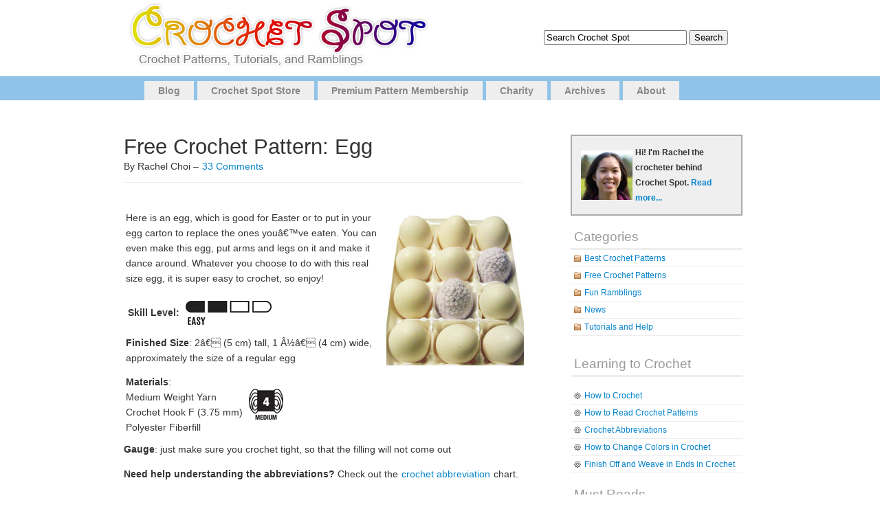

--- FILE ---
content_type: text/html; charset=UTF-8
request_url: https://www.crochetspot.com/free-crochet-pattern-egg/?replytocom=127834
body_size: 15108
content:
<!DOCTYPE html PUBLIC "-//W3C//DTD XHTML 1.0 Transitional//EN" "http://www.w3.org/TR/xhtml1/DTD/xhtml1-transitional.dtd">
<html xmlns="http://www.w3.org/1999/xhtml" lang="en-US">

<head profile="http://gmpg.org/xfn/11">
<meta http-equiv="Content-Type" content="text/html; charset=UTF-8" />

<title>Crochet Spot  &raquo; Blog Archive   &raquo; Free Crochet Pattern: Egg - Crochet Patterns, Tutorials and News </title>

<link rel="alternate" type="application/rss+xml" title="Crochet Spot RSS Feed" href="https://www.crochetspot.com/feed/" />
<link rel="pingback" href="https://www.crochetspot.com/xmlrpc.php" />
<script type="text/javascript" src="https://www.crochetspot.com/wp-content/themes/simplex/includes/js/suckerfish.js"></script>
<!--[if lt IE 7]>
    <script src="http://ie7-js.googlecode.com/svn/version/2.0(beta3)/IE7.js" type="text/javascript"></script>
<![endif]--> 
<link rel="stylesheet" href="https://www.crochetspot.com/wp-content/themes/simplex/style.css" type="text/css" media="screen" />

<link rel="stylesheet" href="https://www.crochetspot.com/wp-content/themes/simplex/print.css" type="text/css" media="print" />

<meta name='robots' content='max-image-preview:large, noindex, follow' />
<link rel="alternate" type="application/rss+xml" title="Crochet Spot &raquo; Free Crochet Pattern: Egg Comments Feed" href="https://www.crochetspot.com/free-crochet-pattern-egg/feed/" />
<script type="text/javascript">
window._wpemojiSettings = {"baseUrl":"https:\/\/s.w.org\/images\/core\/emoji\/14.0.0\/72x72\/","ext":".png","svgUrl":"https:\/\/s.w.org\/images\/core\/emoji\/14.0.0\/svg\/","svgExt":".svg","source":{"concatemoji":"https:\/\/www.crochetspot.com\/wp-includes\/js\/wp-emoji-release.min.js?ver=6.2.3"}};
/*! This file is auto-generated */
!function(e,a,t){var n,r,o,i=a.createElement("canvas"),p=i.getContext&&i.getContext("2d");function s(e,t){p.clearRect(0,0,i.width,i.height),p.fillText(e,0,0);e=i.toDataURL();return p.clearRect(0,0,i.width,i.height),p.fillText(t,0,0),e===i.toDataURL()}function c(e){var t=a.createElement("script");t.src=e,t.defer=t.type="text/javascript",a.getElementsByTagName("head")[0].appendChild(t)}for(o=Array("flag","emoji"),t.supports={everything:!0,everythingExceptFlag:!0},r=0;r<o.length;r++)t.supports[o[r]]=function(e){if(p&&p.fillText)switch(p.textBaseline="top",p.font="600 32px Arial",e){case"flag":return s("\ud83c\udff3\ufe0f\u200d\u26a7\ufe0f","\ud83c\udff3\ufe0f\u200b\u26a7\ufe0f")?!1:!s("\ud83c\uddfa\ud83c\uddf3","\ud83c\uddfa\u200b\ud83c\uddf3")&&!s("\ud83c\udff4\udb40\udc67\udb40\udc62\udb40\udc65\udb40\udc6e\udb40\udc67\udb40\udc7f","\ud83c\udff4\u200b\udb40\udc67\u200b\udb40\udc62\u200b\udb40\udc65\u200b\udb40\udc6e\u200b\udb40\udc67\u200b\udb40\udc7f");case"emoji":return!s("\ud83e\udef1\ud83c\udffb\u200d\ud83e\udef2\ud83c\udfff","\ud83e\udef1\ud83c\udffb\u200b\ud83e\udef2\ud83c\udfff")}return!1}(o[r]),t.supports.everything=t.supports.everything&&t.supports[o[r]],"flag"!==o[r]&&(t.supports.everythingExceptFlag=t.supports.everythingExceptFlag&&t.supports[o[r]]);t.supports.everythingExceptFlag=t.supports.everythingExceptFlag&&!t.supports.flag,t.DOMReady=!1,t.readyCallback=function(){t.DOMReady=!0},t.supports.everything||(n=function(){t.readyCallback()},a.addEventListener?(a.addEventListener("DOMContentLoaded",n,!1),e.addEventListener("load",n,!1)):(e.attachEvent("onload",n),a.attachEvent("onreadystatechange",function(){"complete"===a.readyState&&t.readyCallback()})),(e=t.source||{}).concatemoji?c(e.concatemoji):e.wpemoji&&e.twemoji&&(c(e.twemoji),c(e.wpemoji)))}(window,document,window._wpemojiSettings);
</script>
<style type="text/css">
img.wp-smiley,
img.emoji {
	display: inline !important;
	border: none !important;
	box-shadow: none !important;
	height: 1em !important;
	width: 1em !important;
	margin: 0 0.07em !important;
	vertical-align: -0.1em !important;
	background: none !important;
	padding: 0 !important;
}
</style>
	<link rel='stylesheet' id='wp-block-library-css' href='https://www.crochetspot.com/wp-includes/css/dist/block-library/style.min.css?ver=6.2.3' type='text/css' media='all' />
<link rel='stylesheet' id='classic-theme-styles-css' href='https://www.crochetspot.com/wp-includes/css/classic-themes.min.css?ver=6.2.3' type='text/css' media='all' />
<style id='global-styles-inline-css' type='text/css'>
body{--wp--preset--color--black: #000000;--wp--preset--color--cyan-bluish-gray: #abb8c3;--wp--preset--color--white: #ffffff;--wp--preset--color--pale-pink: #f78da7;--wp--preset--color--vivid-red: #cf2e2e;--wp--preset--color--luminous-vivid-orange: #ff6900;--wp--preset--color--luminous-vivid-amber: #fcb900;--wp--preset--color--light-green-cyan: #7bdcb5;--wp--preset--color--vivid-green-cyan: #00d084;--wp--preset--color--pale-cyan-blue: #8ed1fc;--wp--preset--color--vivid-cyan-blue: #0693e3;--wp--preset--color--vivid-purple: #9b51e0;--wp--preset--gradient--vivid-cyan-blue-to-vivid-purple: linear-gradient(135deg,rgba(6,147,227,1) 0%,rgb(155,81,224) 100%);--wp--preset--gradient--light-green-cyan-to-vivid-green-cyan: linear-gradient(135deg,rgb(122,220,180) 0%,rgb(0,208,130) 100%);--wp--preset--gradient--luminous-vivid-amber-to-luminous-vivid-orange: linear-gradient(135deg,rgba(252,185,0,1) 0%,rgba(255,105,0,1) 100%);--wp--preset--gradient--luminous-vivid-orange-to-vivid-red: linear-gradient(135deg,rgba(255,105,0,1) 0%,rgb(207,46,46) 100%);--wp--preset--gradient--very-light-gray-to-cyan-bluish-gray: linear-gradient(135deg,rgb(238,238,238) 0%,rgb(169,184,195) 100%);--wp--preset--gradient--cool-to-warm-spectrum: linear-gradient(135deg,rgb(74,234,220) 0%,rgb(151,120,209) 20%,rgb(207,42,186) 40%,rgb(238,44,130) 60%,rgb(251,105,98) 80%,rgb(254,248,76) 100%);--wp--preset--gradient--blush-light-purple: linear-gradient(135deg,rgb(255,206,236) 0%,rgb(152,150,240) 100%);--wp--preset--gradient--blush-bordeaux: linear-gradient(135deg,rgb(254,205,165) 0%,rgb(254,45,45) 50%,rgb(107,0,62) 100%);--wp--preset--gradient--luminous-dusk: linear-gradient(135deg,rgb(255,203,112) 0%,rgb(199,81,192) 50%,rgb(65,88,208) 100%);--wp--preset--gradient--pale-ocean: linear-gradient(135deg,rgb(255,245,203) 0%,rgb(182,227,212) 50%,rgb(51,167,181) 100%);--wp--preset--gradient--electric-grass: linear-gradient(135deg,rgb(202,248,128) 0%,rgb(113,206,126) 100%);--wp--preset--gradient--midnight: linear-gradient(135deg,rgb(2,3,129) 0%,rgb(40,116,252) 100%);--wp--preset--duotone--dark-grayscale: url('#wp-duotone-dark-grayscale');--wp--preset--duotone--grayscale: url('#wp-duotone-grayscale');--wp--preset--duotone--purple-yellow: url('#wp-duotone-purple-yellow');--wp--preset--duotone--blue-red: url('#wp-duotone-blue-red');--wp--preset--duotone--midnight: url('#wp-duotone-midnight');--wp--preset--duotone--magenta-yellow: url('#wp-duotone-magenta-yellow');--wp--preset--duotone--purple-green: url('#wp-duotone-purple-green');--wp--preset--duotone--blue-orange: url('#wp-duotone-blue-orange');--wp--preset--font-size--small: 13px;--wp--preset--font-size--medium: 20px;--wp--preset--font-size--large: 36px;--wp--preset--font-size--x-large: 42px;--wp--preset--spacing--20: 0.44rem;--wp--preset--spacing--30: 0.67rem;--wp--preset--spacing--40: 1rem;--wp--preset--spacing--50: 1.5rem;--wp--preset--spacing--60: 2.25rem;--wp--preset--spacing--70: 3.38rem;--wp--preset--spacing--80: 5.06rem;--wp--preset--shadow--natural: 6px 6px 9px rgba(0, 0, 0, 0.2);--wp--preset--shadow--deep: 12px 12px 50px rgba(0, 0, 0, 0.4);--wp--preset--shadow--sharp: 6px 6px 0px rgba(0, 0, 0, 0.2);--wp--preset--shadow--outlined: 6px 6px 0px -3px rgba(255, 255, 255, 1), 6px 6px rgba(0, 0, 0, 1);--wp--preset--shadow--crisp: 6px 6px 0px rgba(0, 0, 0, 1);}:where(.is-layout-flex){gap: 0.5em;}body .is-layout-flow > .alignleft{float: left;margin-inline-start: 0;margin-inline-end: 2em;}body .is-layout-flow > .alignright{float: right;margin-inline-start: 2em;margin-inline-end: 0;}body .is-layout-flow > .aligncenter{margin-left: auto !important;margin-right: auto !important;}body .is-layout-constrained > .alignleft{float: left;margin-inline-start: 0;margin-inline-end: 2em;}body .is-layout-constrained > .alignright{float: right;margin-inline-start: 2em;margin-inline-end: 0;}body .is-layout-constrained > .aligncenter{margin-left: auto !important;margin-right: auto !important;}body .is-layout-constrained > :where(:not(.alignleft):not(.alignright):not(.alignfull)){max-width: var(--wp--style--global--content-size);margin-left: auto !important;margin-right: auto !important;}body .is-layout-constrained > .alignwide{max-width: var(--wp--style--global--wide-size);}body .is-layout-flex{display: flex;}body .is-layout-flex{flex-wrap: wrap;align-items: center;}body .is-layout-flex > *{margin: 0;}:where(.wp-block-columns.is-layout-flex){gap: 2em;}.has-black-color{color: var(--wp--preset--color--black) !important;}.has-cyan-bluish-gray-color{color: var(--wp--preset--color--cyan-bluish-gray) !important;}.has-white-color{color: var(--wp--preset--color--white) !important;}.has-pale-pink-color{color: var(--wp--preset--color--pale-pink) !important;}.has-vivid-red-color{color: var(--wp--preset--color--vivid-red) !important;}.has-luminous-vivid-orange-color{color: var(--wp--preset--color--luminous-vivid-orange) !important;}.has-luminous-vivid-amber-color{color: var(--wp--preset--color--luminous-vivid-amber) !important;}.has-light-green-cyan-color{color: var(--wp--preset--color--light-green-cyan) !important;}.has-vivid-green-cyan-color{color: var(--wp--preset--color--vivid-green-cyan) !important;}.has-pale-cyan-blue-color{color: var(--wp--preset--color--pale-cyan-blue) !important;}.has-vivid-cyan-blue-color{color: var(--wp--preset--color--vivid-cyan-blue) !important;}.has-vivid-purple-color{color: var(--wp--preset--color--vivid-purple) !important;}.has-black-background-color{background-color: var(--wp--preset--color--black) !important;}.has-cyan-bluish-gray-background-color{background-color: var(--wp--preset--color--cyan-bluish-gray) !important;}.has-white-background-color{background-color: var(--wp--preset--color--white) !important;}.has-pale-pink-background-color{background-color: var(--wp--preset--color--pale-pink) !important;}.has-vivid-red-background-color{background-color: var(--wp--preset--color--vivid-red) !important;}.has-luminous-vivid-orange-background-color{background-color: var(--wp--preset--color--luminous-vivid-orange) !important;}.has-luminous-vivid-amber-background-color{background-color: var(--wp--preset--color--luminous-vivid-amber) !important;}.has-light-green-cyan-background-color{background-color: var(--wp--preset--color--light-green-cyan) !important;}.has-vivid-green-cyan-background-color{background-color: var(--wp--preset--color--vivid-green-cyan) !important;}.has-pale-cyan-blue-background-color{background-color: var(--wp--preset--color--pale-cyan-blue) !important;}.has-vivid-cyan-blue-background-color{background-color: var(--wp--preset--color--vivid-cyan-blue) !important;}.has-vivid-purple-background-color{background-color: var(--wp--preset--color--vivid-purple) !important;}.has-black-border-color{border-color: var(--wp--preset--color--black) !important;}.has-cyan-bluish-gray-border-color{border-color: var(--wp--preset--color--cyan-bluish-gray) !important;}.has-white-border-color{border-color: var(--wp--preset--color--white) !important;}.has-pale-pink-border-color{border-color: var(--wp--preset--color--pale-pink) !important;}.has-vivid-red-border-color{border-color: var(--wp--preset--color--vivid-red) !important;}.has-luminous-vivid-orange-border-color{border-color: var(--wp--preset--color--luminous-vivid-orange) !important;}.has-luminous-vivid-amber-border-color{border-color: var(--wp--preset--color--luminous-vivid-amber) !important;}.has-light-green-cyan-border-color{border-color: var(--wp--preset--color--light-green-cyan) !important;}.has-vivid-green-cyan-border-color{border-color: var(--wp--preset--color--vivid-green-cyan) !important;}.has-pale-cyan-blue-border-color{border-color: var(--wp--preset--color--pale-cyan-blue) !important;}.has-vivid-cyan-blue-border-color{border-color: var(--wp--preset--color--vivid-cyan-blue) !important;}.has-vivid-purple-border-color{border-color: var(--wp--preset--color--vivid-purple) !important;}.has-vivid-cyan-blue-to-vivid-purple-gradient-background{background: var(--wp--preset--gradient--vivid-cyan-blue-to-vivid-purple) !important;}.has-light-green-cyan-to-vivid-green-cyan-gradient-background{background: var(--wp--preset--gradient--light-green-cyan-to-vivid-green-cyan) !important;}.has-luminous-vivid-amber-to-luminous-vivid-orange-gradient-background{background: var(--wp--preset--gradient--luminous-vivid-amber-to-luminous-vivid-orange) !important;}.has-luminous-vivid-orange-to-vivid-red-gradient-background{background: var(--wp--preset--gradient--luminous-vivid-orange-to-vivid-red) !important;}.has-very-light-gray-to-cyan-bluish-gray-gradient-background{background: var(--wp--preset--gradient--very-light-gray-to-cyan-bluish-gray) !important;}.has-cool-to-warm-spectrum-gradient-background{background: var(--wp--preset--gradient--cool-to-warm-spectrum) !important;}.has-blush-light-purple-gradient-background{background: var(--wp--preset--gradient--blush-light-purple) !important;}.has-blush-bordeaux-gradient-background{background: var(--wp--preset--gradient--blush-bordeaux) !important;}.has-luminous-dusk-gradient-background{background: var(--wp--preset--gradient--luminous-dusk) !important;}.has-pale-ocean-gradient-background{background: var(--wp--preset--gradient--pale-ocean) !important;}.has-electric-grass-gradient-background{background: var(--wp--preset--gradient--electric-grass) !important;}.has-midnight-gradient-background{background: var(--wp--preset--gradient--midnight) !important;}.has-small-font-size{font-size: var(--wp--preset--font-size--small) !important;}.has-medium-font-size{font-size: var(--wp--preset--font-size--medium) !important;}.has-large-font-size{font-size: var(--wp--preset--font-size--large) !important;}.has-x-large-font-size{font-size: var(--wp--preset--font-size--x-large) !important;}
.wp-block-navigation a:where(:not(.wp-element-button)){color: inherit;}
:where(.wp-block-columns.is-layout-flex){gap: 2em;}
.wp-block-pullquote{font-size: 1.5em;line-height: 1.6;}
</style>
<link rel='stylesheet' id='st-widget-css' href='https://www.crochetspot.com/wp-content/plugins/share-this/css/style.css?ver=6.2.3' type='text/css' media='all' />
<script type='text/javascript' src='https://www.crochetspot.com/wp-includes/js/jquery/jquery.min.js?ver=3.6.4' id='jquery-core-js'></script>
<script type='text/javascript' src='https://www.crochetspot.com/wp-includes/js/jquery/jquery-migrate.min.js?ver=3.4.0' id='jquery-migrate-js'></script>
<link rel="https://api.w.org/" href="https://www.crochetspot.com/wp-json/" /><link rel="alternate" type="application/json" href="https://www.crochetspot.com/wp-json/wp/v2/posts/763" /><link rel="EditURI" type="application/rsd+xml" title="RSD" href="https://www.crochetspot.com/xmlrpc.php?rsd" />
<link rel="wlwmanifest" type="application/wlwmanifest+xml" href="https://www.crochetspot.com/wp-includes/wlwmanifest.xml" />
<meta name="generator" content="WordPress 6.2.3" />
<link rel="canonical" href="https://www.crochetspot.com/free-crochet-pattern-egg/" />
<link rel='shortlink' href='https://www.crochetspot.com/?p=763' />
<link rel="alternate" type="application/json+oembed" href="https://www.crochetspot.com/wp-json/oembed/1.0/embed?url=https%3A%2F%2Fwww.crochetspot.com%2Ffree-crochet-pattern-egg%2F" />
<link rel="alternate" type="text/xml+oembed" href="https://www.crochetspot.com/wp-json/oembed/1.0/embed?url=https%3A%2F%2Fwww.crochetspot.com%2Ffree-crochet-pattern-egg%2F&#038;format=xml" />
<script charset="utf-8" type="text/javascript">var switchTo5x=false;</script>
<script charset="utf-8" type="text/javascript" id="st_insights_js" src="https://ws.sharethis.com/button/buttons.js?publisher=wp.af1bd881-2dd8-4c47-9e4b-ccc39bb6c099&amp;product=sharethis-wordpress"></script>
<script charset="utf-8" type="text/javascript">stLight.options({"publisher":"wp.af1bd881-2dd8-4c47-9e4b-ccc39bb6c099"});var st_type="wordpress4.7.4";</script>
<link href="https://www.crochetspot.com/wp-content/themes/simplex/css/default.css" rel="stylesheet" type="text/css" />

	<!-- Clean Archives Reloaded v3.2.0 | http://www.viper007bond.com/wordpress-plugins/clean-archives-reloaded/ -->
	<style type="text/css">.car-collapse .car-yearmonth { cursor: s-resize; } </style>
	<script type="text/javascript">
		/* <![CDATA[ */
			jQuery(document).ready(function() {
				jQuery('.car-collapse').find('.car-monthlisting').hide();
				jQuery('.car-collapse').find('.car-monthlisting:first').show();
				jQuery('.car-collapse').find('.car-yearmonth').click(function() {
					jQuery(this).next('ul').slideToggle('fast');
				});
				jQuery('.car-collapse').find('.car-toggler').click(function() {
					if ( 'Expand All' == jQuery(this).text() ) {
						jQuery(this).parent('.car-container').find('.car-monthlisting').show();
						jQuery(this).text('Collapse All');
					}
					else {
						jQuery(this).parent('.car-container').find('.car-monthlisting').hide();
						jQuery(this).text('Expand All');
					}
					return false;
				});
			});
		/* ]]> */
	</script>

<!--[if lte IE 7]>
<link rel="stylesheet" type="text/css" href="https://www.crochetspot.com/wp-content/themes/simplex/ie.css" />
<![endif]-->
</head>
<body>


<div id="page">
<div id="header">

<table width="960" align="center" cellpadding="0" cellspacing="0"><tr><td>
	<div id="headerimg">		
        <a href="https://www.crochetspot.com/"><img src="/images/header.jpg" border="0" style="padding-left:25px"> </a>
<h1><a href="https://www.crochetspot.com/"></a></h1>

        <span class="description"></span>        
        <div id="searchdiv"></div>        
	</div>
</td><td align="center">


<form method="get" id="searchform" action="https://www.crochetspot.com/">
<label class="hidden" for="s">Search for:</label>
<div><input type="text" value="Search Crochet Spot" name="s" style="width:200px;" onfocus="if (this.value=='Search Crochet Spot') {this.value='';}" onblur="if (this.value=='') {this.value=='Search Crochet Spot'}"/>
<input type="submit"  value="Search" />
</div>
</form>


</td></tr></table>


</div>

<div id="pagemenu">
    <ul id="page-list"  class="clearfix">
<li class="page_item page-item-2"><a href="//www.crochetspot.com" title="Blog">Blog</a></li>
<li class="page_item page-item-2"><a href="//www.crochetspot.com/store/" title="Crochet Spot Store">Crochet Spot Store</a></li>
<li class="page_item page-item-2"><a href="//www.crochetspot.com/premium-pattern-membership/" title="Premium Pattern Membership">Premium Pattern Membership</a></li>
<li class="page_item page-item-2"><a href="//www.crochetspot.com/charity/" title="Charity">Charity</a></li>
<li class="page_item page-item-2"><a href="//www.crochetspot.com/archives/" title="Charity">Archives</a></li>
<li class="page_item page-item-2"><a href="//www.crochetspot.com/about/" title="About">About</a></li>
</ul>    
</div>


<hr /><div id="main">
	<div id="content" class="narrowcolumn">

	
		<div class="post" id="post-763">
			<h2>Free Crochet Pattern: Egg</h2>
By Rachel Choi &ndash; <a href="https://www.crochetspot.com/free-crochet-pattern-egg/#comments">33 Comments</a>  

			<div class="entry">
				<br />
<table>
<tr>
<td>Here is an egg, which is good for Easter or to put in your egg carton to replace the ones youâ€™ve eaten.  You can even make this egg, put arms and legs on it and make it dance around.  Whatever you choose to do with this real size egg, it is super easy to crochet, so enjoy! </p>
<table>
<tr>
<td>
<strong>Skill Level: </strong></td>
<td width="130"><img decoding="async" src="//www.crochetspot.com/wp-content/uploads/2009/02/02-easysmall.jpg" alt="crochet skill level easy" title="crochet skill level easy" width="125" height="35" class="alignnone size-full wp-image-114" />
</td>
</tr>
</table>
<p><strong>Finished Size</strong>: 2â€ (5 cm) tall, 1 Â½â€ (4 cm) wide, approximately the size of a regular egg
</td>
<td width="200" ><img decoding="async" loading="lazy" src="//www.crochetspot.com/wp-content/uploads/2009/03/egg.jpg" alt="egg" title="egg" width="200" height="219" class="aligncenter size-full wp-image-769" /> </td>
</tr>
</table>
<table>
<tr>
<td>
<strong>Materials</strong>:<br />
Medium Weight Yarn<br />
Crochet Hook F (3.75 mm)<br />
Polyester Fiberfill
</td>
<td valgin="bottom" width="50"> <img decoding="async" loading="lazy" src="//www.crochetspot.com/wp-content/uploads/2009/02/4-mediumsmall.jpg" alt="crochet yarn size 4" title="crochet yarn size 4" width="50" height="45" class="alignnone size-full wp-image-84" /> </td>
</tr>
</table>
<p><strong>Gauge</strong>:  just make sure you crochet tight, so that the filling will not come out</p>
<p><strong>Need help understanding the abbreviations? </strong> Check out the <a href="//www.crochetspot.com/crochet-abbreviations/">crochet abbreviation</a> chart.</p>
<p><strong>Crochet Pattern: Egg</strong><br />
Round 1: ch 2, 6 sc in second ch from hook, place marker: 6 sc<br />
Round 2: (2 sc in next sc, sc in next sc) around: 9 sc<br />
Round 3: (2 sc in next sc, sc in next 2 sc) around: 12 sc<br />
Round 4: (2 sc in next sc, sc in next 3 sc) around: 15 sc<br />
Round 5: (2 sc in next sc, sc in next 3 sc) 3 times, 2 sc in next sc, sc in next 2 sc: 19 sc<br />
Round 6: sc in each sc around: 19 sc<br />
Round 7: (2 sc in next sc, sc in next 6 sc) 2 times, 2 sc in next sc, sc in next 4 sc: 22 sc<br />
Round 8 &#8211; 10: sc in each sc around: 22 sc<br />
Round 11: (decrease, sc in next 6 sc) 2 times, decrease, sc in next 4 sc: 19 sc<br />
Note: Fill egg with fiberfill while decreasing.<br />
Round 12: (decrease, sc in next 2 sc) 4 times, decrease, sc in next sc:  14 sc<br />
Round 13: decrease in each sc around: 7 sc<br />
Finish off, weaving egg shut.  </p>
<p><strong><em>This pattern was requested by a Crochet Spot Newsletter Subscriber!</em></strong>  If you would like to receive the free newsletter too, just fill out the orange box at the top of this page.</p>
<p>If you need help with this pattern, no worries just let me know by leaving a comment!</p>
<p class="no-break"><span class='st_fblike_large' st_title='Free Crochet Pattern: Egg' st_url='https://www.crochetspot.com/free-crochet-pattern-egg/'></span><span class='st_facebook_large' st_title='Free Crochet Pattern: Egg' st_url='https://www.crochetspot.com/free-crochet-pattern-egg/'></span><span st_via='CrochetSpot' st_username='CrochetSpot' class='st_twitter_large' st_title='Free Crochet Pattern: Egg' st_url='https://www.crochetspot.com/free-crochet-pattern-egg/'></span><span class='st_pinterest_large' st_title='Free Crochet Pattern: Egg' st_url='https://www.crochetspot.com/free-crochet-pattern-egg/'></span><span class='st_email_large' st_title='Free Crochet Pattern: Egg' st_url='https://www.crochetspot.com/free-crochet-pattern-egg/'></span><span class='st_print_large' st_title='Free Crochet Pattern: Egg' st_url='https://www.crochetspot.com/free-crochet-pattern-egg/'></span></p>
								
				<p class="postmetadata2">
					<small>
						This entry was posted
												on Thursday, March 26th, 2009 at 12:01 AM by Rachel Choi						and is filed under <a href="https://www.crochetspot.com/category/free-crochet-patterns/" rel="category tag">Free Crochet Patterns</a>.
						You can follow any responses to this entry through the <a href="https://www.crochetspot.com/free-crochet-pattern-egg/feed/">RSS 2.0</a> feed.

													You can <a href="#respond">leave a response</a>, or <a href="https://www.crochetspot.com/free-crochet-pattern-egg/trackback/" rel="trackback">trackback</a> from your own site.

						
					</small>
				</p>

			</div>
            
		</div>
        <h3>Similar Posts</h3>
<ul><li><a href="https://www.crochetspot.com/free-crochet-pattern-bunny-egg/" rel="bookmark" title="March 27, 2009">Free Crochet Pattern: Bunny Egg</a></li>

<li><a href="https://www.crochetspot.com/free-crochet-pattern-fun-fur-monster/" rel="bookmark" title="June 20, 2009">Free Crochet Pattern: Fun Fur Monster</a></li>

<li><a href="https://www.crochetspot.com/crochet-pattern-amigurumi-light-bulb/" rel="bookmark" title="March 13, 2009">Crochet Pattern: Amigurumi Light Bulb</a></li>

<li><a href="https://www.crochetspot.com/how-to-crochet-a-sphere/" rel="bookmark" title="April 17, 2009">How to Crochet a Sphere</a></li>

<li><a href="https://www.crochetspot.com/how-to-crochet-a-cube/" rel="bookmark" title="March 6, 2009">How to Crochet a Cube</a></li>
</ul><!-- Similar Posts took 46.129 ms -->
	
<!-- You can start editing here. -->

	<h3 id="comments">33 Comments</h3>

	<ol class="commentlist">
			<li class="pingback even thread-even depth-1" id="comment-388">
				<div id="div-comment-388" class="comment-body">
				<div class="comment-author vcard">
						<cite class="fn"><a href="https://www.crochetspot.com/the-making-of-an-egg/" class="url" rel="ugc">The Making of an Egg | Crochet Spot</a></cite> <span class="says">says:</span>		</div>
		
		<div class="comment-meta commentmetadata">
			<a href="https://www.crochetspot.com/free-crochet-pattern-egg/#comment-388">March 26, 2009 at 12:10 AM</a>		</div>

		<p>[&#8230;] never thought it would be so hard to come up with a pattern for an egg. I have to admit that this crochet egg pattern is one of the hardest, if not the hardest pattern I have created thus far. Not to scare anyone, the [&#8230;]</p>

		<div class="reply"><a rel='nofollow' class='comment-reply-link' href='https://www.crochetspot.com/free-crochet-pattern-egg/?replytocom=388#respond' data-commentid="388" data-postid="763" data-belowelement="div-comment-388" data-respondelement="respond" data-replyto="Reply to The Making of an Egg | Crochet Spot" aria-label='Reply to The Making of an Egg | Crochet Spot'>Reply</a></div>
				</div>
				</li><!-- #comment-## -->
		<li class="comment odd alt thread-odd thread-alt depth-1" id="comment-393">
				<div id="div-comment-393" class="comment-body">
				<div class="comment-author vcard">
			<img alt='' src='https://secure.gravatar.com/avatar/2faa598146640e9500e5ba744a8133cd?s=32&#038;d=mm&#038;r=g' srcset='https://secure.gravatar.com/avatar/2faa598146640e9500e5ba744a8133cd?s=64&#038;d=mm&#038;r=g 2x' class='avatar avatar-32 photo' height='32' width='32' loading='lazy' decoding='async'/>			<cite class="fn">Harold</cite> <span class="says">says:</span>		</div>
		
		<div class="comment-meta commentmetadata">
			<a href="https://www.crochetspot.com/free-crochet-pattern-egg/#comment-393">March 26, 2009 at 10:52 AM</a>		</div>

		<p>THANK YOU RACHEL!!!!!!!!!! You&#8217;re the greatest!!! I am going to try this out as soon as I am done typing this!!!!!!!!! I am stoked now. Thanks again!!!!! 😉</p>

		<div class="reply"><a rel='nofollow' class='comment-reply-link' href='https://www.crochetspot.com/free-crochet-pattern-egg/?replytocom=393#respond' data-commentid="393" data-postid="763" data-belowelement="div-comment-393" data-respondelement="respond" data-replyto="Reply to Harold" aria-label='Reply to Harold'>Reply</a></div>
				</div>
				</li><!-- #comment-## -->
		<li class="comment even thread-even depth-1" id="comment-394">
				<div id="div-comment-394" class="comment-body">
				<div class="comment-author vcard">
			<img alt='' src='https://secure.gravatar.com/avatar/2faa598146640e9500e5ba744a8133cd?s=32&#038;d=mm&#038;r=g' srcset='https://secure.gravatar.com/avatar/2faa598146640e9500e5ba744a8133cd?s=64&#038;d=mm&#038;r=g 2x' class='avatar avatar-32 photo' height='32' width='32' loading='lazy' decoding='async'/>			<cite class="fn">Harold</cite> <span class="says">says:</span>		</div>
		
		<div class="comment-meta commentmetadata">
			<a href="https://www.crochetspot.com/free-crochet-pattern-egg/#comment-394">March 26, 2009 at 11:01 AM</a>		</div>

		<p>On round 2 when it says to do 2 sc in one stitch and sc in the next, do you do that all the way around like that?</p>

		<div class="reply"><a rel='nofollow' class='comment-reply-link' href='https://www.crochetspot.com/free-crochet-pattern-egg/?replytocom=394#respond' data-commentid="394" data-postid="763" data-belowelement="div-comment-394" data-respondelement="respond" data-replyto="Reply to Harold" aria-label='Reply to Harold'>Reply</a></div>
				</div>
				</li><!-- #comment-## -->
		<li class="comment odd alt thread-odd thread-alt depth-1" id="comment-395">
				<div id="div-comment-395" class="comment-body">
				<div class="comment-author vcard">
			<img alt='' src='https://secure.gravatar.com/avatar/2faa598146640e9500e5ba744a8133cd?s=32&#038;d=mm&#038;r=g' srcset='https://secure.gravatar.com/avatar/2faa598146640e9500e5ba744a8133cd?s=64&#038;d=mm&#038;r=g 2x' class='avatar avatar-32 photo' height='32' width='32' loading='lazy' decoding='async'/>			<cite class="fn">Harold</cite> <span class="says">says:</span>		</div>
		
		<div class="comment-meta commentmetadata">
			<a href="https://www.crochetspot.com/free-crochet-pattern-egg/#comment-395">March 26, 2009 at 11:05 AM</a>		</div>

		<p>Disregard that comment. LOL Figured it out. 😉</p>

		<div class="reply"><a rel='nofollow' class='comment-reply-link' href='https://www.crochetspot.com/free-crochet-pattern-egg/?replytocom=395#respond' data-commentid="395" data-postid="763" data-belowelement="div-comment-395" data-respondelement="respond" data-replyto="Reply to Harold" aria-label='Reply to Harold'>Reply</a></div>
				</div>
				</li><!-- #comment-## -->
		<li class="comment byuser comment-author-admin bypostauthor even thread-even depth-1" id="comment-396">
				<div id="div-comment-396" class="comment-body">
				<div class="comment-author vcard">
			<img alt='' src='https://secure.gravatar.com/avatar/e66a3891769a663f17dd805f0a99d2d8?s=32&#038;d=mm&#038;r=g' srcset='https://secure.gravatar.com/avatar/e66a3891769a663f17dd805f0a99d2d8?s=64&#038;d=mm&#038;r=g 2x' class='avatar avatar-32 photo' height='32' width='32' loading='lazy' decoding='async'/>			<cite class="fn"><a href="http://crochetspot.com" class="url" rel="ugc external nofollow">Rachel</a></cite> <span class="says">says:</span>		</div>
		
		<div class="comment-meta commentmetadata">
			<a href="https://www.crochetspot.com/free-crochet-pattern-egg/#comment-396">March 26, 2009 at 11:30 AM</a>		</div>

		<p>You&#8217;re welcome Harold!<br />
I&#8217;m glad you got it!   But for anyone else wondering the same thing, the answer is yes, you repeat the stuff that is in the parentheses all the way around.  Don&#8217;t forget to put the marker in the right place, it helps you keep track of where to stop and start the next round 🙂</p>

		<div class="reply"><a rel='nofollow' class='comment-reply-link' href='https://www.crochetspot.com/free-crochet-pattern-egg/?replytocom=396#respond' data-commentid="396" data-postid="763" data-belowelement="div-comment-396" data-respondelement="respond" data-replyto="Reply to Rachel" aria-label='Reply to Rachel'>Reply</a></div>
				</div>
				</li><!-- #comment-## -->
		<li class="comment odd alt thread-odd thread-alt depth-1" id="comment-397">
				<div id="div-comment-397" class="comment-body">
				<div class="comment-author vcard">
			<img alt='' src='https://secure.gravatar.com/avatar/2faa598146640e9500e5ba744a8133cd?s=32&#038;d=mm&#038;r=g' srcset='https://secure.gravatar.com/avatar/2faa598146640e9500e5ba744a8133cd?s=64&#038;d=mm&#038;r=g 2x' class='avatar avatar-32 photo' height='32' width='32' loading='lazy' decoding='async'/>			<cite class="fn">Harold</cite> <span class="says">says:</span>		</div>
		
		<div class="comment-meta commentmetadata">
			<a href="https://www.crochetspot.com/free-crochet-pattern-egg/#comment-397">March 26, 2009 at 11:59 AM</a>		</div>

		<p>Me again Rachel, 😉</p>
<p>     I have done the egg and to me it don&#8217;t like right. Is there some way I can send you a photo of it and let you look at it and see what you think? I will tell you this that I used a heavier yarn so the egg is bigger, but something just dont like right to me.</p>
<p>Harold</p>

		<div class="reply"><a rel='nofollow' class='comment-reply-link' href='https://www.crochetspot.com/free-crochet-pattern-egg/?replytocom=397#respond' data-commentid="397" data-postid="763" data-belowelement="div-comment-397" data-respondelement="respond" data-replyto="Reply to Harold" aria-label='Reply to Harold'>Reply</a></div>
				</div>
				</li><!-- #comment-## -->
		<li class="comment byuser comment-author-admin bypostauthor even thread-even depth-1" id="comment-398">
				<div id="div-comment-398" class="comment-body">
				<div class="comment-author vcard">
			<img alt='' src='https://secure.gravatar.com/avatar/e66a3891769a663f17dd805f0a99d2d8?s=32&#038;d=mm&#038;r=g' srcset='https://secure.gravatar.com/avatar/e66a3891769a663f17dd805f0a99d2d8?s=64&#038;d=mm&#038;r=g 2x' class='avatar avatar-32 photo' height='32' width='32' loading='lazy' decoding='async'/>			<cite class="fn"><a href="http://crochetspot.com" class="url" rel="ugc external nofollow">Rachel</a></cite> <span class="says">says:</span>		</div>
		
		<div class="comment-meta commentmetadata">
			<a href="https://www.crochetspot.com/free-crochet-pattern-egg/#comment-398">March 26, 2009 at 12:50 PM</a>		</div>

		<p>Your egg doesn&#8217;t look bad at all!  The only difference I see comparing my egg to yours is that mines is slightly skinnier and more pointy on top.  Hmm..maybe it is because of the heavier yarn, not exactly sure.  Or perhaps it&#8217;s the way it&#8217;s stuffed?  Did you get the exact stitch counts that were in the pattern?  How does this egg compare to your M&#038;M egg guys?  </p>
<p>Overall I think you did a great job!</p>

		<div class="reply"><a rel='nofollow' class='comment-reply-link' href='https://www.crochetspot.com/free-crochet-pattern-egg/?replytocom=398#respond' data-commentid="398" data-postid="763" data-belowelement="div-comment-398" data-respondelement="respond" data-replyto="Reply to Rachel" aria-label='Reply to Rachel'>Reply</a></div>
				</div>
				</li><!-- #comment-## -->
		<li class="comment odd alt thread-odd thread-alt depth-1 parent" id="comment-414">
				<div id="div-comment-414" class="comment-body">
				<div class="comment-author vcard">
			<img alt='' src='https://secure.gravatar.com/avatar/5eeac1735432f5c06dca62505307b2c3?s=32&#038;d=mm&#038;r=g' srcset='https://secure.gravatar.com/avatar/5eeac1735432f5c06dca62505307b2c3?s=64&#038;d=mm&#038;r=g 2x' class='avatar avatar-32 photo' height='32' width='32' loading='lazy' decoding='async'/>			<cite class="fn">Dottie</cite> <span class="says">says:</span>		</div>
		
		<div class="comment-meta commentmetadata">
			<a href="https://www.crochetspot.com/free-crochet-pattern-egg/#comment-414">March 26, 2009 at 7:42 PM</a>		</div>

		<p>Rachel,<br />
I&#8217;m Gonna Enjoy Making These &amp; The Basket. All Of Your Patterns Are So Easy To Follow<br />
              Thank You So Much Your Such A Talent<br />
                       Dottie In Va</p>

		<div class="reply"><a rel='nofollow' class='comment-reply-link' href='https://www.crochetspot.com/free-crochet-pattern-egg/?replytocom=414#respond' data-commentid="414" data-postid="763" data-belowelement="div-comment-414" data-respondelement="respond" data-replyto="Reply to Dottie" aria-label='Reply to Dottie'>Reply</a></div>
				</div>
				<ul class="children">
		<li class="comment byuser comment-author-admin bypostauthor even depth-2" id="comment-420">
				<div id="div-comment-420" class="comment-body">
				<div class="comment-author vcard">
			<img alt='' src='https://secure.gravatar.com/avatar/e66a3891769a663f17dd805f0a99d2d8?s=32&#038;d=mm&#038;r=g' srcset='https://secure.gravatar.com/avatar/e66a3891769a663f17dd805f0a99d2d8?s=64&#038;d=mm&#038;r=g 2x' class='avatar avatar-32 photo' height='32' width='32' loading='lazy' decoding='async'/>			<cite class="fn"><a href="http://crochetspot.com" class="url" rel="ugc external nofollow">Rachel</a></cite> <span class="says">says:</span>		</div>
		
		<div class="comment-meta commentmetadata">
			<a href="https://www.crochetspot.com/free-crochet-pattern-egg/#comment-420">March 27, 2009 at 6:42 AM</a>		</div>

		<p>YAY!  Let me know how they come along Dottie!</p>

		<div class="reply"><a rel='nofollow' class='comment-reply-link' href='https://www.crochetspot.com/free-crochet-pattern-egg/?replytocom=420#respond' data-commentid="420" data-postid="763" data-belowelement="div-comment-420" data-respondelement="respond" data-replyto="Reply to Rachel" aria-label='Reply to Rachel'>Reply</a></div>
				</div>
				</li><!-- #comment-## -->
</ul><!-- .children -->
</li><!-- #comment-## -->
		<li class="pingback odd alt thread-even depth-1" id="comment-422">
				<div id="div-comment-422" class="comment-body">
				<div class="comment-author vcard">
						<cite class="fn"><a href="https://www.crochetspot.com/free-crochet-pattern-bunny-egg/" class="url" rel="ugc">Free Crochet Pattern: Bunny Egg | Crochet Spot</a></cite> <span class="says">says:</span>		</div>
		
		<div class="comment-meta commentmetadata">
			<a href="https://www.crochetspot.com/free-crochet-pattern-egg/#comment-422">March 27, 2009 at 6:47 AM</a>		</div>

		<p>[&#8230;] is a goofy, yet still cute bunny that is made using the crochet egg pattern. All that is added is a pair of ears, a tail and face. The bunny egg makes a great little gift for [&#8230;]</p>

		<div class="reply"><a rel='nofollow' class='comment-reply-link' href='https://www.crochetspot.com/free-crochet-pattern-egg/?replytocom=422#respond' data-commentid="422" data-postid="763" data-belowelement="div-comment-422" data-respondelement="respond" data-replyto="Reply to Free Crochet Pattern: Bunny Egg | Crochet Spot" aria-label='Reply to Free Crochet Pattern: Bunny Egg | Crochet Spot'>Reply</a></div>
				</div>
				</li><!-- #comment-## -->
		<li class="comment even thread-odd thread-alt depth-1 parent" id="comment-905">
				<div id="div-comment-905" class="comment-body">
				<div class="comment-author vcard">
			<img alt='' src='https://secure.gravatar.com/avatar/6469e55a12598b735a252a349c3eb8f1?s=32&#038;d=mm&#038;r=g' srcset='https://secure.gravatar.com/avatar/6469e55a12598b735a252a349c3eb8f1?s=64&#038;d=mm&#038;r=g 2x' class='avatar avatar-32 photo' height='32' width='32' loading='lazy' decoding='async'/>			<cite class="fn">Kim in NJ</cite> <span class="says">says:</span>		</div>
		
		<div class="comment-meta commentmetadata">
			<a href="https://www.crochetspot.com/free-crochet-pattern-egg/#comment-905">April 10, 2009 at 2:20 PM</a>		</div>

		<p>Hi Rachel!!  With Easter a few days away, I JUST realized I should crochet a few eggs for my toddler girls&#8217; baskets&#8230;.to be used later in their play kitchen. (3year old twins..I&#8217;m busy&#8230;but..I crochet&#8230;.DAILY!!!)  I tried 6 patterns that day&#8230;.and last night I found your site.  I was so excited, I stayed up LATE (til&#8230;.3am&#8230;sshhh) and crocheted 12 eggs&#8230;.all different colors&#8230;.but like you said, none of the other patterns worked out right.  YOUR PATTERN IS PERFECT!!!!  I logged on now to print out all of the other patterns you have.  Your pattern was quick, easy to understand, and I also used some scrap yarn up to make these eggs.  My girls will be so excited to see what the Easter Bunny left.  I have joined &#8216;Crochet Spot&#8217; and I am so excited to see what you have to share going forward.  I love the patterns I have seen so far.  Keep up the great work!!!</p>

		<div class="reply"><a rel='nofollow' class='comment-reply-link' href='https://www.crochetspot.com/free-crochet-pattern-egg/?replytocom=905#respond' data-commentid="905" data-postid="763" data-belowelement="div-comment-905" data-respondelement="respond" data-replyto="Reply to Kim in NJ" aria-label='Reply to Kim in NJ'>Reply</a></div>
				</div>
				<ul class="children">
		<li class="comment byuser comment-author-admin bypostauthor odd alt depth-2" id="comment-906">
				<div id="div-comment-906" class="comment-body">
				<div class="comment-author vcard">
			<img alt='' src='https://secure.gravatar.com/avatar/e66a3891769a663f17dd805f0a99d2d8?s=32&#038;d=mm&#038;r=g' srcset='https://secure.gravatar.com/avatar/e66a3891769a663f17dd805f0a99d2d8?s=64&#038;d=mm&#038;r=g 2x' class='avatar avatar-32 photo' height='32' width='32' loading='lazy' decoding='async'/>			<cite class="fn"><a href="http://crochetspot.com" class="url" rel="ugc external nofollow">Rachel</a></cite> <span class="says">says:</span>		</div>
		
		<div class="comment-meta commentmetadata">
			<a href="https://www.crochetspot.com/free-crochet-pattern-egg/#comment-906">April 10, 2009 at 3:00 PM</a>		</div>

		<p>Hi Kim!  I&#8217;m so glad that the eggs worked great for you!  And don&#8217;t worry, I won&#8217;t tell anyone you stayed up till 3am 🙂  I hope your girls enjoy their Easter eggs.  Also thanks for subscribing to Crochet Spot!</p>

		<div class="reply"><a rel='nofollow' class='comment-reply-link' href='https://www.crochetspot.com/free-crochet-pattern-egg/?replytocom=906#respond' data-commentid="906" data-postid="763" data-belowelement="div-comment-906" data-respondelement="respond" data-replyto="Reply to Rachel" aria-label='Reply to Rachel'>Reply</a></div>
				</div>
				</li><!-- #comment-## -->
</ul><!-- .children -->
</li><!-- #comment-## -->
		<li class="comment even thread-even depth-1" id="comment-2108">
				<div id="div-comment-2108" class="comment-body">
				<div class="comment-author vcard">
			<img alt='' src='https://secure.gravatar.com/avatar/4f4ff052fa366e4b52429e8f83c6cf3e?s=32&#038;d=mm&#038;r=g' srcset='https://secure.gravatar.com/avatar/4f4ff052fa366e4b52429e8f83c6cf3e?s=64&#038;d=mm&#038;r=g 2x' class='avatar avatar-32 photo' height='32' width='32' loading='lazy' decoding='async'/>			<cite class="fn"><a href="https://dianasrocks.blogspot.com/" class="url" rel="ugc external nofollow">Diana aka PooToo</a></cite> <span class="says">says:</span>		</div>
		
		<div class="comment-meta commentmetadata">
			<a href="https://www.crochetspot.com/free-crochet-pattern-egg/#comment-2108">May 2, 2009 at 2:19 PM</a>		</div>

		<p>HI! I used this pattern to make an onion instead! 😉 it came in handy, thank you very very much for sharing.</p>

		<div class="reply"><a rel='nofollow' class='comment-reply-link' href='https://www.crochetspot.com/free-crochet-pattern-egg/?replytocom=2108#respond' data-commentid="2108" data-postid="763" data-belowelement="div-comment-2108" data-respondelement="respond" data-replyto="Reply to Diana aka PooToo" aria-label='Reply to Diana aka PooToo'>Reply</a></div>
				</div>
				</li><!-- #comment-## -->
		<li class="comment odd alt thread-odd thread-alt depth-1" id="comment-6773">
				<div id="div-comment-6773" class="comment-body">
				<div class="comment-author vcard">
			<img alt='' src='https://secure.gravatar.com/avatar/51c556c3f6adcdf453ff862877064e4b?s=32&#038;d=mm&#038;r=g' srcset='https://secure.gravatar.com/avatar/51c556c3f6adcdf453ff862877064e4b?s=64&#038;d=mm&#038;r=g 2x' class='avatar avatar-32 photo' height='32' width='32' loading='lazy' decoding='async'/>			<cite class="fn">blahbluha</cite> <span class="says">says:</span>		</div>
		
		<div class="comment-meta commentmetadata">
			<a href="https://www.crochetspot.com/free-crochet-pattern-egg/#comment-6773">July 29, 2009 at 9:49 PM</a>		</div>

		<p>thanks for da pattern!!!!!!!!!!!!!!!!!:)</p>

		<div class="reply"><a rel='nofollow' class='comment-reply-link' href='https://www.crochetspot.com/free-crochet-pattern-egg/?replytocom=6773#respond' data-commentid="6773" data-postid="763" data-belowelement="div-comment-6773" data-respondelement="respond" data-replyto="Reply to blahbluha" aria-label='Reply to blahbluha'>Reply</a></div>
				</div>
				</li><!-- #comment-## -->
		<li class="comment even thread-even depth-1" id="comment-14577">
				<div id="div-comment-14577" class="comment-body">
				<div class="comment-author vcard">
			<img alt='' src='https://secure.gravatar.com/avatar/580f02044e5b0e397a2870c2e1a232fd?s=32&#038;d=mm&#038;r=g' srcset='https://secure.gravatar.com/avatar/580f02044e5b0e397a2870c2e1a232fd?s=64&#038;d=mm&#038;r=g 2x' class='avatar avatar-32 photo' height='32' width='32' loading='lazy' decoding='async'/>			<cite class="fn">kelley</cite> <span class="says">says:</span>		</div>
		
		<div class="comment-meta commentmetadata">
			<a href="https://www.crochetspot.com/free-crochet-pattern-egg/#comment-14577">January 1, 2010 at 7:45 PM</a>		</div>

		<p>Thanks!  Just what I needed!</p>

		<div class="reply"><a rel='nofollow' class='comment-reply-link' href='https://www.crochetspot.com/free-crochet-pattern-egg/?replytocom=14577#respond' data-commentid="14577" data-postid="763" data-belowelement="div-comment-14577" data-respondelement="respond" data-replyto="Reply to kelley" aria-label='Reply to kelley'>Reply</a></div>
				</div>
				</li><!-- #comment-## -->
		<li class="comment odd alt thread-odd thread-alt depth-1 parent" id="comment-18433">
				<div id="div-comment-18433" class="comment-body">
				<div class="comment-author vcard">
			<img alt='' src='https://secure.gravatar.com/avatar/337d336a37d0052ebe948fb022ecfad9?s=32&#038;d=mm&#038;r=g' srcset='https://secure.gravatar.com/avatar/337d336a37d0052ebe948fb022ecfad9?s=64&#038;d=mm&#038;r=g 2x' class='avatar avatar-32 photo' height='32' width='32' loading='lazy' decoding='async'/>			<cite class="fn"><a href="https://www.crochetspot.com" class="url" rel="ugc">S.DIULUS</a></cite> <span class="says">says:</span>		</div>
		
		<div class="comment-meta commentmetadata">
			<a href="https://www.crochetspot.com/free-crochet-pattern-egg/#comment-18433">March 2, 2010 at 12:07 AM</a>		</div>

		<p>Thanks Rachel! I can&#8217;t wait to try this egg. I bought some cotton yarn called Peaches and Cream and I hope I can make the eggs with this. What type kind brand of yarn did you use? Sometimes it helps to get other ideas of yarn other people use to give us newbies good ideas.</p>

		<div class="reply"><a rel='nofollow' class='comment-reply-link' href='https://www.crochetspot.com/free-crochet-pattern-egg/?replytocom=18433#respond' data-commentid="18433" data-postid="763" data-belowelement="div-comment-18433" data-respondelement="respond" data-replyto="Reply to S.DIULUS" aria-label='Reply to S.DIULUS'>Reply</a></div>
				</div>
				<ul class="children">
		<li class="comment byuser comment-author-admin bypostauthor even depth-2" id="comment-18436">
				<div id="div-comment-18436" class="comment-body">
				<div class="comment-author vcard">
			<img alt='' src='https://secure.gravatar.com/avatar/e66a3891769a663f17dd805f0a99d2d8?s=32&#038;d=mm&#038;r=g' srcset='https://secure.gravatar.com/avatar/e66a3891769a663f17dd805f0a99d2d8?s=64&#038;d=mm&#038;r=g 2x' class='avatar avatar-32 photo' height='32' width='32' loading='lazy' decoding='async'/>			<cite class="fn"><a href="http://crochetspot.com" class="url" rel="ugc external nofollow">Rachel</a></cite> <span class="says">says:</span>		</div>
		
		<div class="comment-meta commentmetadata">
			<a href="https://www.crochetspot.com/free-crochet-pattern-egg/#comment-18436">March 2, 2010 at 12:37 AM</a>		</div>

		<p>Peaches and Cream should work fine.  Honestly I don&#8217;t remember which yarn I used for the egg, since I made it a while ago.</p>

		<div class="reply"><a rel='nofollow' class='comment-reply-link' href='https://www.crochetspot.com/free-crochet-pattern-egg/?replytocom=18436#respond' data-commentid="18436" data-postid="763" data-belowelement="div-comment-18436" data-respondelement="respond" data-replyto="Reply to Rachel" aria-label='Reply to Rachel'>Reply</a></div>
				</div>
				</li><!-- #comment-## -->
</ul><!-- .children -->
</li><!-- #comment-## -->
		<li class="comment odd alt thread-even depth-1" id="comment-18864">
				<div id="div-comment-18864" class="comment-body">
				<div class="comment-author vcard">
			<img alt='' src='https://secure.gravatar.com/avatar/337d336a37d0052ebe948fb022ecfad9?s=32&#038;d=mm&#038;r=g' srcset='https://secure.gravatar.com/avatar/337d336a37d0052ebe948fb022ecfad9?s=64&#038;d=mm&#038;r=g 2x' class='avatar avatar-32 photo' height='32' width='32' loading='lazy' decoding='async'/>			<cite class="fn"><a href="https://www.crochetspot.com" class="url" rel="ugc">Sally</a></cite> <span class="says">says:</span>		</div>
		
		<div class="comment-meta commentmetadata">
			<a href="https://www.crochetspot.com/free-crochet-pattern-egg/#comment-18864">March 9, 2010 at 4:26 PM</a>		</div>

		<p>Rachel, please switch my name to my first name instead of my last.<br />
thx.<br />
By the way I tried the Egg with Peaches and Cream and it has so far come out nice and even. I am at the decrease stage and even though I am new at this, I&#8217;m getting ready to stuff it. I was thinking of trying to figure out how to make a hinge  and make the egg a box. But, I would have to end early and then make a little coney shape egg top for the top. We&#8217;ll see. My mind is bursting outside the box with ideas, and then I have to figure out details. ha ha ha!!! Thanks for your pattern!</p>

		<div class="reply"><a rel='nofollow' class='comment-reply-link' href='https://www.crochetspot.com/free-crochet-pattern-egg/?replytocom=18864#respond' data-commentid="18864" data-postid="763" data-belowelement="div-comment-18864" data-respondelement="respond" data-replyto="Reply to Sally" aria-label='Reply to Sally'>Reply</a></div>
				</div>
				</li><!-- #comment-## -->
		<li class="comment even thread-odd thread-alt depth-1" id="comment-20396">
				<div id="div-comment-20396" class="comment-body">
				<div class="comment-author vcard">
			<img alt='' src='https://secure.gravatar.com/avatar/8b5bb8d8612d9108bd89485377581e6d?s=32&#038;d=mm&#038;r=g' srcset='https://secure.gravatar.com/avatar/8b5bb8d8612d9108bd89485377581e6d?s=64&#038;d=mm&#038;r=g 2x' class='avatar avatar-32 photo' height='32' width='32' loading='lazy' decoding='async'/>			<cite class="fn">Cadie</cite> <span class="says">says:</span>		</div>
		
		<div class="comment-meta commentmetadata">
			<a href="https://www.crochetspot.com/free-crochet-pattern-egg/#comment-20396">March 29, 2010 at 4:20 PM</a>		</div>

		<p>Thanks for the easter egg pattern. I already started my first one, but I&#8217;m trying to think of a different way to close it, so that it would be able to open and close, so instead of stuffing I could put treats or something in it. I was thinking a small drawstring but I&#8217;m not sure, maybe it wouldn&#8217;t work at all! Just a thought!</p>

		<div class="reply"><a rel='nofollow' class='comment-reply-link' href='https://www.crochetspot.com/free-crochet-pattern-egg/?replytocom=20396#respond' data-commentid="20396" data-postid="763" data-belowelement="div-comment-20396" data-respondelement="respond" data-replyto="Reply to Cadie" aria-label='Reply to Cadie'>Reply</a></div>
				</div>
				</li><!-- #comment-## -->
		<li class="comment odd alt thread-even depth-1" id="comment-20871">
				<div id="div-comment-20871" class="comment-body">
				<div class="comment-author vcard">
			<img alt='' src='https://secure.gravatar.com/avatar/235d0e14c9f722e05b20160665a80653?s=32&#038;d=mm&#038;r=g' srcset='https://secure.gravatar.com/avatar/235d0e14c9f722e05b20160665a80653?s=64&#038;d=mm&#038;r=g 2x' class='avatar avatar-32 photo' height='32' width='32' loading='lazy' decoding='async'/>			<cite class="fn"><a href="https://therubieplace.blogspot.com/" class="url" rel="ugc external nofollow">Tina</a></cite> <span class="says">says:</span>		</div>
		
		<div class="comment-meta commentmetadata">
			<a href="https://www.crochetspot.com/free-crochet-pattern-egg/#comment-20871">April 1, 2010 at 9:35 PM</a>		</div>

		<p>Hi Rachel &#8211; I have just found your pattern and it is PERFECT!  Thank you so much, finding your site and this wonderful pattern has made my day!!  I have just made my first egg and I love it:)  Thank you so much for sharing this patter, you are so talented!  Wishing you a wonderful day ~ Tina</p>

		<div class="reply"><a rel='nofollow' class='comment-reply-link' href='https://www.crochetspot.com/free-crochet-pattern-egg/?replytocom=20871#respond' data-commentid="20871" data-postid="763" data-belowelement="div-comment-20871" data-respondelement="respond" data-replyto="Reply to Tina" aria-label='Reply to Tina'>Reply</a></div>
				</div>
				</li><!-- #comment-## -->
		<li class="comment even thread-odd thread-alt depth-1 parent" id="comment-56330">
				<div id="div-comment-56330" class="comment-body">
				<div class="comment-author vcard">
			<img alt='' src='https://secure.gravatar.com/avatar/531de93d0e39ed7c0d2f90943015b5fa?s=32&#038;d=mm&#038;r=g' srcset='https://secure.gravatar.com/avatar/531de93d0e39ed7c0d2f90943015b5fa?s=64&#038;d=mm&#038;r=g 2x' class='avatar avatar-32 photo' height='32' width='32' loading='lazy' decoding='async'/>			<cite class="fn">Jennifer</cite> <span class="says">says:</span>		</div>
		
		<div class="comment-meta commentmetadata">
			<a href="https://www.crochetspot.com/free-crochet-pattern-egg/#comment-56330">October 14, 2010 at 8:07 PM</a>		</div>

		<p>I know this is an old post, but I just found your site. Am I supposed to join each round or not? Thanks for your help!</p>

		<div class="reply"><a rel='nofollow' class='comment-reply-link' href='https://www.crochetspot.com/free-crochet-pattern-egg/?replytocom=56330#respond' data-commentid="56330" data-postid="763" data-belowelement="div-comment-56330" data-respondelement="respond" data-replyto="Reply to Jennifer" aria-label='Reply to Jennifer'>Reply</a></div>
				</div>
				<ul class="children">
		<li class="comment byuser comment-author-admin bypostauthor odd alt depth-2" id="comment-56335">
				<div id="div-comment-56335" class="comment-body">
				<div class="comment-author vcard">
			<img alt='' src='https://secure.gravatar.com/avatar/e66a3891769a663f17dd805f0a99d2d8?s=32&#038;d=mm&#038;r=g' srcset='https://secure.gravatar.com/avatar/e66a3891769a663f17dd805f0a99d2d8?s=64&#038;d=mm&#038;r=g 2x' class='avatar avatar-32 photo' height='32' width='32' loading='lazy' decoding='async'/>			<cite class="fn"><a href="http://crochetspot.com" class="url" rel="ugc external nofollow">Rachel</a></cite> <span class="says">says:</span>		</div>
		
		<div class="comment-meta commentmetadata">
			<a href="https://www.crochetspot.com/free-crochet-pattern-egg/#comment-56335">October 14, 2010 at 8:28 PM</a>		</div>

		<p>This pattern is crocheted like a spiral, no need to join.  For any pattern on Crochet Spot, join only if it tells you to.  Let me know if you need more help!</p>

		<div class="reply"><a rel='nofollow' class='comment-reply-link' href='https://www.crochetspot.com/free-crochet-pattern-egg/?replytocom=56335#respond' data-commentid="56335" data-postid="763" data-belowelement="div-comment-56335" data-respondelement="respond" data-replyto="Reply to Rachel" aria-label='Reply to Rachel'>Reply</a></div>
				</div>
				</li><!-- #comment-## -->
</ul><!-- .children -->
</li><!-- #comment-## -->
		<li class="comment even thread-even depth-1" id="comment-56367">
				<div id="div-comment-56367" class="comment-body">
				<div class="comment-author vcard">
			<img alt='' src='https://secure.gravatar.com/avatar/531de93d0e39ed7c0d2f90943015b5fa?s=32&#038;d=mm&#038;r=g' srcset='https://secure.gravatar.com/avatar/531de93d0e39ed7c0d2f90943015b5fa?s=64&#038;d=mm&#038;r=g 2x' class='avatar avatar-32 photo' height='32' width='32' loading='lazy' decoding='async'/>			<cite class="fn">Jennifer</cite> <span class="says">says:</span>		</div>
		
		<div class="comment-meta commentmetadata">
			<a href="https://www.crochetspot.com/free-crochet-pattern-egg/#comment-56367">October 14, 2010 at 11:51 PM</a>		</div>

		<p>Thanks so much! I&#8217;m new to anything but very simple baby blankets. 🙂 The egg turned out really cute. Five more to go and my daughter will have a 1/2 dozen for her play kitchen.</p>

		<div class="reply"><a rel='nofollow' class='comment-reply-link' href='https://www.crochetspot.com/free-crochet-pattern-egg/?replytocom=56367#respond' data-commentid="56367" data-postid="763" data-belowelement="div-comment-56367" data-respondelement="respond" data-replyto="Reply to Jennifer" aria-label='Reply to Jennifer'>Reply</a></div>
				</div>
				</li><!-- #comment-## -->
		<li class="comment odd alt thread-odd thread-alt depth-1 parent" id="comment-114728">
				<div id="div-comment-114728" class="comment-body">
				<div class="comment-author vcard">
			<img alt='' src='https://secure.gravatar.com/avatar/1a52cdf2506e27d921a51fe794b8678e?s=32&#038;d=mm&#038;r=g' srcset='https://secure.gravatar.com/avatar/1a52cdf2506e27d921a51fe794b8678e?s=64&#038;d=mm&#038;r=g 2x' class='avatar avatar-32 photo' height='32' width='32' loading='lazy' decoding='async'/>			<cite class="fn"><a href="http://Christina&#039;sCrochetedTreasuresonFacebook" class="url" rel="ugc external nofollow">Christina</a></cite> <span class="says">says:</span>		</div>
		
		<div class="comment-meta commentmetadata">
			<a href="https://www.crochetspot.com/free-crochet-pattern-egg/#comment-114728">February 27, 2011 at 10:26 PM</a>		</div>

		<p>Rachel, I saw your basket pattern and was in love, Then I saw your egg pattern and again, fell in love. Easter&#8217;s coming soon, so I&#8217;d better get crocheting up these cute little things. I think I&#8217;ll make a couple baskets full of these in &#8220;Sugar &#8216;N Cream&#8221; variagated yarn. I&#8217;ve made many things from your site, headbands, the basket pattern, soap savers out of my scraps and more! I strongly appreciate and reccomend this website to beginningers and experts! Rachel, I&#8217;d like to thank you for all your wonderful patterns and help.<br />
Thank you,<br />
Christina</p>

		<div class="reply"><a rel='nofollow' class='comment-reply-link' href='https://www.crochetspot.com/free-crochet-pattern-egg/?replytocom=114728#respond' data-commentid="114728" data-postid="763" data-belowelement="div-comment-114728" data-respondelement="respond" data-replyto="Reply to Christina" aria-label='Reply to Christina'>Reply</a></div>
				</div>
				<ul class="children">
		<li class="comment byuser comment-author-admin bypostauthor even depth-2" id="comment-114963">
				<div id="div-comment-114963" class="comment-body">
				<div class="comment-author vcard">
			<img alt='' src='https://secure.gravatar.com/avatar/e66a3891769a663f17dd805f0a99d2d8?s=32&#038;d=mm&#038;r=g' srcset='https://secure.gravatar.com/avatar/e66a3891769a663f17dd805f0a99d2d8?s=64&#038;d=mm&#038;r=g 2x' class='avatar avatar-32 photo' height='32' width='32' loading='lazy' decoding='async'/>			<cite class="fn"><a href="http://crochetspot.com" class="url" rel="ugc external nofollow">Rachel</a></cite> <span class="says">says:</span>		</div>
		
		<div class="comment-meta commentmetadata">
			<a href="https://www.crochetspot.com/free-crochet-pattern-egg/#comment-114963">February 28, 2011 at 12:03 PM</a>		</div>

		<p>Thanks Christina!  I really appreciate your feedback 🙂  Have fun crocheting and let me know if you ever need help with anything.</p>

		<div class="reply"><a rel='nofollow' class='comment-reply-link' href='https://www.crochetspot.com/free-crochet-pattern-egg/?replytocom=114963#respond' data-commentid="114963" data-postid="763" data-belowelement="div-comment-114963" data-respondelement="respond" data-replyto="Reply to Rachel" aria-label='Reply to Rachel'>Reply</a></div>
				</div>
				</li><!-- #comment-## -->
</ul><!-- .children -->
</li><!-- #comment-## -->
		<li class="comment odd alt thread-even depth-1" id="comment-124723">
				<div id="div-comment-124723" class="comment-body">
				<div class="comment-author vcard">
			<img alt='' src='https://secure.gravatar.com/avatar/e7ae6689b9a0adcbe47ccfc869e8178b?s=32&#038;d=mm&#038;r=g' srcset='https://secure.gravatar.com/avatar/e7ae6689b9a0adcbe47ccfc869e8178b?s=64&#038;d=mm&#038;r=g 2x' class='avatar avatar-32 photo' height='32' width='32' loading='lazy' decoding='async'/>			<cite class="fn">Janie</cite> <span class="says">says:</span>		</div>
		
		<div class="comment-meta commentmetadata">
			<a href="https://www.crochetspot.com/free-crochet-pattern-egg/#comment-124723">March 20, 2011 at 9:50 AM</a>		</div>

		<p>Great pattern!  I was trying to make eggs without a pattern, and they never came out right.  Your pattern was absolutely perfect!  I made a pink Easter egg so far. Worked up really quickly.  Many thanks! : )</p>

		<div class="reply"><a rel='nofollow' class='comment-reply-link' href='https://www.crochetspot.com/free-crochet-pattern-egg/?replytocom=124723#respond' data-commentid="124723" data-postid="763" data-belowelement="div-comment-124723" data-respondelement="respond" data-replyto="Reply to Janie" aria-label='Reply to Janie'>Reply</a></div>
				</div>
				</li><!-- #comment-## -->
		<li class="comment even thread-odd thread-alt depth-1 parent" id="comment-127808">
				<div id="div-comment-127808" class="comment-body">
				<div class="comment-author vcard">
			<img alt='' src='https://secure.gravatar.com/avatar/8ef74f73d83507993d27c39824cc7855?s=32&#038;d=mm&#038;r=g' srcset='https://secure.gravatar.com/avatar/8ef74f73d83507993d27c39824cc7855?s=64&#038;d=mm&#038;r=g 2x' class='avatar avatar-32 photo' height='32' width='32' loading='lazy' decoding='async'/>			<cite class="fn">Janice</cite> <span class="says">says:</span>		</div>
		
		<div class="comment-meta commentmetadata">
			<a href="https://www.crochetspot.com/free-crochet-pattern-egg/#comment-127808">March 26, 2011 at 7:03 PM</a>		</div>

		<p>Great pattern!  I&#8217;ve tried other patterns and this is my favorite!!!  I was just wondering, do you have any suggestions for making this pattern even larger for super large eggs?? 🙂</p>

		<div class="reply"><a rel='nofollow' class='comment-reply-link' href='https://www.crochetspot.com/free-crochet-pattern-egg/?replytocom=127808#respond' data-commentid="127808" data-postid="763" data-belowelement="div-comment-127808" data-respondelement="respond" data-replyto="Reply to Janice" aria-label='Reply to Janice'>Reply</a></div>
				</div>
				<ul class="children">
		<li class="comment byuser comment-author-admin bypostauthor odd alt depth-2" id="comment-127834">
				<div id="div-comment-127834" class="comment-body">
				<div class="comment-author vcard">
			<img alt='' src='https://secure.gravatar.com/avatar/e66a3891769a663f17dd805f0a99d2d8?s=32&#038;d=mm&#038;r=g' srcset='https://secure.gravatar.com/avatar/e66a3891769a663f17dd805f0a99d2d8?s=64&#038;d=mm&#038;r=g 2x' class='avatar avatar-32 photo' height='32' width='32' loading='lazy' decoding='async'/>			<cite class="fn"><a href="http://crochetspot.com" class="url" rel="ugc external nofollow">Rachel</a></cite> <span class="says">says:</span>		</div>
		
		<div class="comment-meta commentmetadata">
			<a href="https://www.crochetspot.com/free-crochet-pattern-egg/#comment-127834">March 26, 2011 at 8:16 PM</a>		</div>

		<p>Hi Janice, you can try using a larger hook with a ticker yarn or more than one strand of yarn held together to get a slightly larger egg.  But a huge egg would require a different pattern.</p>

		<div class="reply"><a rel='nofollow' class='comment-reply-link' href='https://www.crochetspot.com/free-crochet-pattern-egg/?replytocom=127834#respond' data-commentid="127834" data-postid="763" data-belowelement="div-comment-127834" data-respondelement="respond" data-replyto="Reply to Rachel" aria-label='Reply to Rachel'>Reply</a></div>
				</div>
				</li><!-- #comment-## -->
</ul><!-- .children -->
</li><!-- #comment-## -->
		<li class="comment even thread-even depth-1 parent" id="comment-138457">
				<div id="div-comment-138457" class="comment-body">
				<div class="comment-author vcard">
			<img alt='' src='https://secure.gravatar.com/avatar/a8d8aebe98dfb161b77358b86909cce0?s=32&#038;d=mm&#038;r=g' srcset='https://secure.gravatar.com/avatar/a8d8aebe98dfb161b77358b86909cce0?s=64&#038;d=mm&#038;r=g 2x' class='avatar avatar-32 photo' height='32' width='32' loading='lazy' decoding='async'/>			<cite class="fn">Lynne</cite> <span class="says">says:</span>		</div>
		
		<div class="comment-meta commentmetadata">
			<a href="https://www.crochetspot.com/free-crochet-pattern-egg/#comment-138457">April 16, 2011 at 9:03 PM</a>		</div>

		<p>Okay, I have to be missing something. How exactly do I decrease? Do I just skip the next sc? I did the first half of the egg and it looked great, but then I got stuck. Help!</p>

		<div class="reply"><a rel='nofollow' class='comment-reply-link' href='https://www.crochetspot.com/free-crochet-pattern-egg/?replytocom=138457#respond' data-commentid="138457" data-postid="763" data-belowelement="div-comment-138457" data-respondelement="respond" data-replyto="Reply to Lynne" aria-label='Reply to Lynne'>Reply</a></div>
				</div>
				<ul class="children">
		<li class="comment byuser comment-author-admin bypostauthor odd alt depth-2" id="comment-138484">
				<div id="div-comment-138484" class="comment-body">
				<div class="comment-author vcard">
			<img alt='' src='https://secure.gravatar.com/avatar/e66a3891769a663f17dd805f0a99d2d8?s=32&#038;d=mm&#038;r=g' srcset='https://secure.gravatar.com/avatar/e66a3891769a663f17dd805f0a99d2d8?s=64&#038;d=mm&#038;r=g 2x' class='avatar avatar-32 photo' height='32' width='32' loading='lazy' decoding='async'/>			<cite class="fn"><a href="http://crochetspot.com" class="url" rel="ugc external nofollow">Rachel</a></cite> <span class="says">says:</span>		</div>
		
		<div class="comment-meta commentmetadata">
			<a href="https://www.crochetspot.com/free-crochet-pattern-egg/#comment-138484">April 16, 2011 at 10:12 PM</a>		</div>

		<p>Hi Lynne, here&#8217;s the link to the decrease tutorial: <a href="https://www.crochetspot.com/how-to-crochet-single-crochet-decrease/" rel="nofollow">How to Crochet: Single Crochet Decrease</a></p>

		<div class="reply"><a rel='nofollow' class='comment-reply-link' href='https://www.crochetspot.com/free-crochet-pattern-egg/?replytocom=138484#respond' data-commentid="138484" data-postid="763" data-belowelement="div-comment-138484" data-respondelement="respond" data-replyto="Reply to Rachel" aria-label='Reply to Rachel'>Reply</a></div>
				</div>
				</li><!-- #comment-## -->
</ul><!-- .children -->
</li><!-- #comment-## -->
		<li class="comment even thread-odd thread-alt depth-1" id="comment-141060">
				<div id="div-comment-141060" class="comment-body">
				<div class="comment-author vcard">
			<img alt='' src='https://secure.gravatar.com/avatar/8ce7708f547da7087938e0aef4f40a83?s=32&#038;d=mm&#038;r=g' srcset='https://secure.gravatar.com/avatar/8ce7708f547da7087938e0aef4f40a83?s=64&#038;d=mm&#038;r=g 2x' class='avatar avatar-32 photo' height='32' width='32' loading='lazy' decoding='async'/>			<cite class="fn">Elinor</cite> <span class="says">says:</span>		</div>
		
		<div class="comment-meta commentmetadata">
			<a href="https://www.crochetspot.com/free-crochet-pattern-egg/#comment-141060">April 21, 2011 at 9:53 AM</a>		</div>

		<p>Thanks for the Easter egg pattern. Tried other patterns but this one worked best for me to cover pastic eggs.   I have made 4 baskets of eggs.  Everyone loves them!  Love your website.</p>

		<div class="reply"><a rel='nofollow' class='comment-reply-link' href='https://www.crochetspot.com/free-crochet-pattern-egg/?replytocom=141060#respond' data-commentid="141060" data-postid="763" data-belowelement="div-comment-141060" data-respondelement="respond" data-replyto="Reply to Elinor" aria-label='Reply to Elinor'>Reply</a></div>
				</div>
				</li><!-- #comment-## -->
		<li class="comment odd alt thread-even depth-1 parent" id="comment-524634">
				<div id="div-comment-524634" class="comment-body">
				<div class="comment-author vcard">
			<img alt='' src='https://secure.gravatar.com/avatar/e1c0bf555fa2b067cc43c260cd617034?s=32&#038;d=mm&#038;r=g' srcset='https://secure.gravatar.com/avatar/e1c0bf555fa2b067cc43c260cd617034?s=64&#038;d=mm&#038;r=g 2x' class='avatar avatar-32 photo' height='32' width='32' loading='lazy' decoding='async'/>			<cite class="fn">Katey</cite> <span class="says">says:</span>		</div>
		
		<div class="comment-meta commentmetadata">
			<a href="https://www.crochetspot.com/free-crochet-pattern-egg/#comment-524634">March 29, 2012 at 9:42 PM</a>		</div>

		<p>Hi- Should I slip stitch the rounds closed or is it worked continuously in a sprial?</p>
<p>Thanks!</p>

		<div class="reply"><a rel='nofollow' class='comment-reply-link' href='https://www.crochetspot.com/free-crochet-pattern-egg/?replytocom=524634#respond' data-commentid="524634" data-postid="763" data-belowelement="div-comment-524634" data-respondelement="respond" data-replyto="Reply to Katey" aria-label='Reply to Katey'>Reply</a></div>
				</div>
				<ul class="children">
		<li class="comment byuser comment-author-admin bypostauthor even depth-2" id="comment-524648">
				<div id="div-comment-524648" class="comment-body">
				<div class="comment-author vcard">
			<img alt='' src='https://secure.gravatar.com/avatar/e66a3891769a663f17dd805f0a99d2d8?s=32&#038;d=mm&#038;r=g' srcset='https://secure.gravatar.com/avatar/e66a3891769a663f17dd805f0a99d2d8?s=64&#038;d=mm&#038;r=g 2x' class='avatar avatar-32 photo' height='32' width='32' loading='lazy' decoding='async'/>			<cite class="fn"><a href="http://crochetspot.com" class="url" rel="ugc external nofollow">Rachel</a></cite> <span class="says">says:</span>		</div>
		
		<div class="comment-meta commentmetadata">
			<a href="https://www.crochetspot.com/free-crochet-pattern-egg/#comment-524648">March 29, 2012 at 10:01 PM</a>		</div>

		<p>Hi Katey, the pattern is worked in the round like a spiral so no slip stitching is needed.</p>

		<div class="reply"><a rel='nofollow' class='comment-reply-link' href='https://www.crochetspot.com/free-crochet-pattern-egg/?replytocom=524648#respond' data-commentid="524648" data-postid="763" data-belowelement="div-comment-524648" data-respondelement="respond" data-replyto="Reply to Rachel" aria-label='Reply to Rachel'>Reply</a></div>
				</div>
				</li><!-- #comment-## -->
</ul><!-- .children -->
</li><!-- #comment-## -->
	<div class="navigation">
		<div class="alignleft"></div>
		<div class="alignright"></div>
	</div>
    </ol>

	
 

<div id="respond">

<h3>Leave a Reply to <a href="#comment-127834">Rachel</a></h3>

<div class="cancel-comment-reply">
	<small><a rel="nofollow" id="cancel-comment-reply-link" href="/free-crochet-pattern-egg/#respond">Click here to cancel reply.</a></small>
</div>


<form action="https://www.crochetspot.com/wp-comments-post.php" method="post" id="commentform">


<p><input type="text" name="author" id="author" value="" size="22" tabindex="1" aria-required='true' />
<label for="author"><small>Name (required)</small></label></p>

<p><input type="text" name="email" id="email" value="" size="22" tabindex="2" aria-required='true' />
<label for="email"><small>Mail (will not be published) (required)</small></label></p>

<p><input type="text" name="url" id="url" value="" size="22" tabindex="3" />
<label for="url"><small>Website</small></label></p>


<!--<p><small><strong>XHTML:</strong> You can use these tags: <code>&lt;a href=&quot;&quot; title=&quot;&quot;&gt; &lt;abbr title=&quot;&quot;&gt; &lt;acronym title=&quot;&quot;&gt; &lt;b&gt; &lt;blockquote cite=&quot;&quot;&gt; &lt;cite&gt; &lt;code&gt; &lt;del datetime=&quot;&quot;&gt; &lt;em&gt; &lt;i&gt; &lt;q cite=&quot;&quot;&gt; &lt;s&gt; &lt;strike&gt; &lt;strong&gt; </code></small></p>-->

<p><textarea name="comment" id="comment" cols="100%" rows="10" tabindex="4"></textarea></p>

<p><input name="submit" type="submit" id="submit" tabindex="5" value="Submit Comment" />
<input type='hidden' name='comment_post_ID' value='763' id='comment_post_ID' />
<input type='hidden' name='comment_parent' id='comment_parent' value='127834' />
</p>
<p style="display: none;"><input type="hidden" id="akismet_comment_nonce" name="akismet_comment_nonce" value="1278c269bd" /></p><p style="clear: both;" class="subscribe-to-comments">
			<input type="checkbox" name="subscribe" id="subscribe" value="subscribe" style="width: auto;" />
			<label for="subscribe">Notify me of followup comments via e-mail</label>
			</p><p style="display: none !important;"><label>&#916;<textarea name="ak_hp_textarea" cols="45" rows="8" maxlength="100"></textarea></label><input type="hidden" id="ak_js_1" name="ak_js" value="75"/><script>document.getElementById( "ak_js_1" ).setAttribute( "value", ( new Date() ).getTime() );</script></p>
</form>

</div>


	
	</div>
		<div id="sidebar">
		<ul>
<li>

<div id="fb-root"></div>
<script>(function(d, s, id) {
  var js, fjs = d.getElementsByTagName(s)[0];
  if (d.getElementById(id)) return;
  js = d.createElement(s); js.id = id;
  js.src = "//connect.facebook.net/en_US/all.js#xfbml=1";
  fjs.parentNode.insertBefore(js, fjs);
}(document, 'script', 'facebook-jssdk'));</script>

<div style="margin-top:15px;">
<div class="fb-like-box" data-href="https://www.facebook.com/pages/Crochet-Spot/256283508901" data-width="250" data-show-faces="true" data-stream="false" data-header="true"></div>
</div>

<div style="border:2px solid #aaa; padding:10px; margin-top:15px; background-color:#efefef;">
<div style="font-size:12px; line-height:22px; font-weight:bold;">
<table>
<tr>
<td><div align=center><a href="/about/" style="display:inline; background-image:none; background-color:none; padding:0px; margin:0px;"><img src="/images/rachel2.jpg" border=0></a></div></td>
<td>Hi! I'm Rachel the crocheter behind Crochet Spot. <a href="/about/" style="display:inline; background-image:none; background-color:none; padding:0px; margin:0px; border:none;">Read more...</a>
 </td>
</tr>
</table>

</div>

</div>


</li>


			


<li class="categories"><h2>Categories</h2><ul>	<li class="cat-item cat-item-8"><a href="https://www.crochetspot.com/category/best-crochet-patterns/">Best Crochet Patterns</a>
</li>
	<li class="cat-item cat-item-6"><a href="https://www.crochetspot.com/category/free-crochet-patterns/">Free Crochet Patterns</a>
</li>
	<li class="cat-item cat-item-7"><a href="https://www.crochetspot.com/category/fun-ramblings/">Fun Ramblings</a>
</li>
	<li class="cat-item cat-item-3"><a href="https://www.crochetspot.com/category/news/">News</a>
</li>
	<li class="cat-item cat-item-4"><a href="https://www.crochetspot.com/category/tutorials-and-help/">Tutorials and Help</a>
</li>
</ul></li>
<li class="categories"><h2 style="padding-top:15px;">Learning to Crochet</h2></li>
<a href="//www.crochetspot.com/how-to-crochet/">How to Crochet</a> 
<a href="//www.crochetspot.com/how-to-read-crochet-patterns/">How to Read Crochet Patterns</a> 
<a href="//www.crochetspot.com/crochet-abbreviations/">Crochet Abbreviations</a> 
<a href="//www.crochetspot.com/how-to-change-colors-in-crochet/">How to Change Colors in Crochet</a>
<a href="//www.crochetspot.com/finish-off-and-weave-in-ends-in-crochet/">Finish Off and Weave in Ends in Crochet</a> 

<li class="categories"><h2 style="padding-top:15px;">Must Reads</h2></li>
<a href="//www.crochetspot.com/crochet-pattern-copyrights/">Crochet Pattern Copyrights</a> 
<a href="//www.crochetspot.com/what-you-ought-to-know-about-shopping-in-the-store/">What You Ought to Know About Shopping in the Store</a> 
<a href="//www.crochetspot.com/amazon-shoppers-can-support-crochet-spot/">Amazon Shoppers Can Support Crochet Spot!</a> 
<a href="//www.crochetspot.com/want-to-be-a-guest-writer-on-crochet-spot/">Want to Be a Guest Writer on Crochet Spot?</a> 

<li class="categories"><h2>Recent Posts</h2></li>
<ul><li><a href="https://www.crochetspot.com/free-crochet-pattern-retro-striped-cat-sweater/" rel="bookmark" title="January 4, 2024">Free Crochet Pattern: Retro Striped Cat Sweater</a></li>

<li><a href="https://www.crochetspot.com/free-crochet-pattern-vibrant-puffs-candy-basket/" rel="bookmark" title="February 21, 2023">Free Crochet Pattern: Vibrant Puffs Candy Basket</a></li>

<li><a href="https://www.crochetspot.com/free-crochet-pattern-how-to-make-your-own-chair-and-table-socks/" rel="bookmark" title="February 9, 2021">Free Crochet Pattern: How to Make Your Own Chair and Table Socks</a></li>

<li><a href="https://www.crochetspot.com/free-crochet-pattern-winter-snowflake-c2c-wall-hanging/" rel="bookmark" title="January 6, 2021">Free Crochet Pattern: Winter Snowflake C2C Wall Hanging</a></li>

<li><a href="https://www.crochetspot.com/free-crochet-pattern-sweater-mug-cozies/" rel="bookmark" title="December 7, 2020">Free Crochet Pattern: Sweater Mug Cozies</a></li>
</ul><!-- Recent Posts took 5.016 ms -->

</ul>



	</div>

</div>
    
<hr />
<div id="footer">
<div id="footerarea">
	<span id="footerleft">

	</span>
    <span id="footerright"> 

    	 <a href="//www.crochetspot.com/ask-a-question/">Contact Us</a> -
<a href="//www.crochetspot.com/about-us/privacy-policy/">Privacy Policy</a> - <a href="//www.crochetspot.com/about-us/terms-of-use/">Terms of Use</a> - Copyright &copy; 2026 Crochet Spot - All Rights Reserved

		</span></div>
</div>

<script>
  (function(i,s,o,g,r,a,m){i['GoogleAnalyticsObject']=r;i[r]=i[r]||function(){
  (i[r].q=i[r].q||[]).push(arguments)},i[r].l=1*new Date();a=s.createElement(o),
  m=s.getElementsByTagName(o)[0];a.async=1;a.src=g;m.parentNode.insertBefore(a,m)
  })(window,document,'script','https://www.google-analytics.com/analytics.js','ga');

  ga('create', 'UA-50550275-1', 'auto');
  ga('send', 'pageview');

</script>

		<script defer type='text/javascript' src='https://www.crochetspot.com/wp-content/plugins/akismet/_inc/akismet-frontend.js?ver=1704394640' id='akismet-frontend-js'></script>

<script defer src="https://static.cloudflareinsights.com/beacon.min.js/vcd15cbe7772f49c399c6a5babf22c1241717689176015" integrity="sha512-ZpsOmlRQV6y907TI0dKBHq9Md29nnaEIPlkf84rnaERnq6zvWvPUqr2ft8M1aS28oN72PdrCzSjY4U6VaAw1EQ==" data-cf-beacon='{"version":"2024.11.0","token":"0031d7014cd74520aaebac727840f701","r":1,"server_timing":{"name":{"cfCacheStatus":true,"cfEdge":true,"cfExtPri":true,"cfL4":true,"cfOrigin":true,"cfSpeedBrain":true},"location_startswith":null}}' crossorigin="anonymous"></script>
</body>
</html>